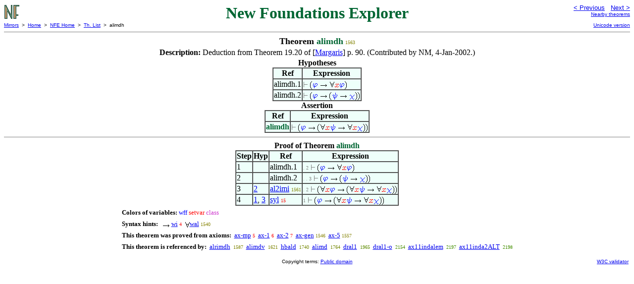

--- FILE ---
content_type: text/html
request_url: https://us.metamath.org/nfegif/alimdh.html
body_size: 2648
content:
<!DOCTYPE HTML PUBLIC "-//W3C//DTD HTML 4.01 Transitional//EN"
    "http://www.w3.org/TR/html4/loose.dtd">
<HTML LANG="EN-US">
<HEAD>
<META HTTP-EQUIV="Content-Type" CONTENT="text/html; charset=iso-8859-1">
<META NAME="viewport" CONTENT="width=device-width, initial-scale=1.0">
<STYLE TYPE="text/css">
<!--
img { margin-bottom: -4px }
.r { font-family: "Arial Narrow";
     font-size: x-small;
   }
.i { font-family: "Arial Narrow";
     font-size: x-small;
     color: gray;
   }
-->
</STYLE>

<TITLE>alimdh - New Foundations Explorer</TITLE>
<LINK REL="shortcut icon" HREF="favicon.ico" TYPE="image/x-icon">
</HEAD>
<BODY BGCOLOR="#FFFFFF">
<TABLE BORDER=0 CELLSPACING=0 CELLPADDING=0 WIDTH="100%">
  <TR>
    <TD ALIGN=LEFT VALIGN=TOP WIDTH="25%"><A HREF=
    "mmnf.html"><IMG SRC="nf.gif"
      BORDER=0
      ALT="NFE Home"
      TITLE="NFE Home"
      HEIGHT=32 WIDTH=32 ALIGN=TOP STYLE="margin-bottom:0px"></A>
    </TD>
    <TD ALIGN=CENTER COLSPAN=2 VALIGN=TOP><FONT SIZE="+3" COLOR="#006633"><B>
New Foundations Explorer
      </B></FONT></TD>
    <TD ALIGN=RIGHT VALIGN=TOP WIDTH="25%">
      <FONT SIZE=-1 FACE=sans-serif>
      <A HREF="alanimi.html">
      &lt; Previous</A>&nbsp;&nbsp;
      <A HREF="albi.html">Next &gt;</A>
      </FONT><FONT FACE=sans-serif SIZE=-2>
      <BR><A HREF="mmtheorems16.html#alimdh">Nearby theorems</A>
      </FONT>
    </TD>
  </TR>
  <TR>
    <TD COLSPAN=2 ALIGN=LEFT VALIGN=TOP><FONT SIZE=-2
      FACE=sans-serif>
      <A HREF="../mm.html">Mirrors</A>&nbsp; &gt;
      &nbsp;<A HREF="../index.html">Home</A>&nbsp; &gt;
      &nbsp;<A HREF="mmnf.html">NFE Home</A>&nbsp; &gt;
      &nbsp;<A HREF="mmtheorems.html">Th. List</A>&nbsp; &gt;
      &nbsp;alimdh
      </FONT>
    </TD>
    <TD COLSPAN=2 ALIGN=RIGHT VALIGN=TOP>
      <FONT SIZE=-2 FACE=sans-serif>

      <A HREF="../nfeuni/alimdh.html">Unicode version</A>
      </FONT>
    </TD>
  </TR>
</TABLE>
<HR NOSHADE SIZE=1>
<CENTER><B><FONT SIZE="+1">Theorem <FONT
COLOR="#006633">alimdh</FONT></FONT></B>&nbsp;<SPAN CLASS=r
STYLE="color:#818200">1563</SPAN></CENTER>
<CENTER><TABLE><TR><TD ALIGN=LEFT><B>Description: </B>Deduction from Theorem
19.20 of [<A HREF="mmnf.html#Margaris">Margaris</A>] p. 90.  (Contributed by
NM,
       4-Jan-2002.)</TD></TR></TABLE></CENTER>

<CENTER><TABLE BORDER CELLSPACING=0 BGCOLOR="#EEFFFA"
SUMMARY="Hypotheses">
<CAPTION><B>Hypotheses</B></CAPTION>
<TR><TH>Ref
</TH><TH>Expression</TH></TR>
<TR ALIGN=LEFT><TD>alimdh.1</TD><TD>
<IMG SRC='_vdash.gif' WIDTH=10 HEIGHT=19 TITLE='|-' ALIGN=TOP> <IMG
SRC='lp.gif' WIDTH=5 HEIGHT=19 TITLE='(' ALIGN=TOP><IMG SRC='_varphi.gif'
WIDTH=11 HEIGHT=19 TITLE='ph' ALIGN=TOP> <IMG SRC='to.gif' WIDTH=15 HEIGHT=19
TITLE='-&gt;' ALIGN=TOP> <IMG SRC='forall.gif' WIDTH=10 HEIGHT=19 TITLE='A.'
ALIGN=TOP><IMG SRC='_x.gif' WIDTH=10 HEIGHT=19 TITLE='x' ALIGN=TOP><IMG
SRC='_varphi.gif' WIDTH=11 HEIGHT=19 TITLE='ph' ALIGN=TOP><IMG SRC='rp.gif'
WIDTH=5 HEIGHT=19 TITLE=')' ALIGN=TOP></TD></TR>
<TR ALIGN=LEFT><TD>alimdh.2</TD><TD>
<IMG SRC='_vdash.gif' WIDTH=10 HEIGHT=19 TITLE='|-' ALIGN=TOP> <IMG
SRC='lp.gif' WIDTH=5 HEIGHT=19 TITLE='(' ALIGN=TOP><IMG SRC='_varphi.gif'
WIDTH=11 HEIGHT=19 TITLE='ph' ALIGN=TOP> <IMG SRC='to.gif' WIDTH=15 HEIGHT=19
TITLE='-&gt;' ALIGN=TOP> <IMG SRC='lp.gif' WIDTH=5 HEIGHT=19 TITLE='('
ALIGN=TOP><IMG SRC='_psi.gif' WIDTH=12 HEIGHT=19 TITLE='ps' ALIGN=TOP> <IMG
SRC='to.gif' WIDTH=15 HEIGHT=19 TITLE='-&gt;' ALIGN=TOP> <IMG SRC='_chi.gif'
WIDTH=12 HEIGHT=19 TITLE='ch' ALIGN=TOP><IMG SRC='rp.gif' WIDTH=5 HEIGHT=19
TITLE=')' ALIGN=TOP><IMG SRC='rp.gif' WIDTH=5 HEIGHT=19 TITLE=')'
ALIGN=TOP></TD></TR>
</TABLE></CENTER>
<CENTER><TABLE BORDER CELLSPACING=0 BGCOLOR="#EEFFFA"
SUMMARY="Assertion">
<CAPTION><B>Assertion</B></CAPTION>
<TR><TH>Ref
</TH><TH>Expression</TH></TR>
<TR ALIGN=LEFT><TD><FONT COLOR="#006633"><B>alimdh</B></FONT></TD><TD>
<IMG SRC='_vdash.gif' WIDTH=10 HEIGHT=19 TITLE='|-' ALIGN=TOP> <IMG
SRC='lp.gif' WIDTH=5 HEIGHT=19 TITLE='(' ALIGN=TOP><IMG SRC='_varphi.gif'
WIDTH=11 HEIGHT=19 TITLE='ph' ALIGN=TOP> <IMG SRC='to.gif' WIDTH=15 HEIGHT=19
TITLE='-&gt;' ALIGN=TOP> <IMG SRC='lp.gif' WIDTH=5 HEIGHT=19 TITLE='('
ALIGN=TOP><IMG SRC='forall.gif' WIDTH=10 HEIGHT=19 TITLE='A.' ALIGN=TOP><IMG
SRC='_x.gif' WIDTH=10 HEIGHT=19 TITLE='x' ALIGN=TOP><IMG SRC='_psi.gif'
WIDTH=12 HEIGHT=19 TITLE='ps' ALIGN=TOP> <IMG SRC='to.gif' WIDTH=15 HEIGHT=19
TITLE='-&gt;' ALIGN=TOP> <IMG SRC='forall.gif' WIDTH=10 HEIGHT=19 TITLE='A.'
ALIGN=TOP><IMG SRC='_x.gif' WIDTH=10 HEIGHT=19 TITLE='x' ALIGN=TOP><IMG
SRC='_chi.gif' WIDTH=12 HEIGHT=19 TITLE='ch' ALIGN=TOP><IMG SRC='rp.gif'
WIDTH=5 HEIGHT=19 TITLE=')' ALIGN=TOP><IMG SRC='rp.gif' WIDTH=5 HEIGHT=19
TITLE=')' ALIGN=TOP></TD></TR>
</TABLE></CENTER>


<HR NOSHADE SIZE=1>
<CENTER><TABLE BORDER CELLSPACING=0 BGCOLOR="#EEFFFA"
SUMMARY="Proof of theorem">
<CAPTION><B>Proof of Theorem <FONT
   COLOR="#006633">alimdh</FONT></B></CAPTION>
<TR><TH>Step</TH><TH>Hyp</TH><TH>Ref
</TH><TH>Expression</TH></TR>
<TR ALIGN=LEFT><TD>1</TD><TD>&nbsp;</TD><TD>alimdh.1</TD><TD><A NAME="1"></A>
<SPAN CLASS=i>. 2</SPAN>
<IMG SRC='_vdash.gif' WIDTH=10 HEIGHT=19 TITLE='|-' ALIGN=TOP> <IMG
SRC='lp.gif' WIDTH=5 HEIGHT=19 TITLE='(' ALIGN=TOP><IMG SRC='_varphi.gif'
WIDTH=11 HEIGHT=19 TITLE='ph' ALIGN=TOP> <IMG SRC='to.gif' WIDTH=15 HEIGHT=19
TITLE='-&gt;' ALIGN=TOP> <IMG SRC='forall.gif' WIDTH=10 HEIGHT=19 TITLE='A.'
ALIGN=TOP><IMG SRC='_x.gif' WIDTH=10 HEIGHT=19 TITLE='x' ALIGN=TOP><IMG
SRC='_varphi.gif' WIDTH=11 HEIGHT=19 TITLE='ph' ALIGN=TOP><IMG SRC='rp.gif'
WIDTH=5 HEIGHT=19 TITLE=')' ALIGN=TOP></TD></TR>
<TR ALIGN=LEFT><TD>2</TD><TD>&nbsp;</TD><TD>alimdh.2</TD><TD><A NAME="2"></A>
<SPAN CLASS=i>. . 3</SPAN>
<IMG SRC='_vdash.gif' WIDTH=10 HEIGHT=19 TITLE='|-' ALIGN=TOP> <IMG
SRC='lp.gif' WIDTH=5 HEIGHT=19 TITLE='(' ALIGN=TOP><IMG SRC='_varphi.gif'
WIDTH=11 HEIGHT=19 TITLE='ph' ALIGN=TOP> <IMG SRC='to.gif' WIDTH=15 HEIGHT=19
TITLE='-&gt;' ALIGN=TOP> <IMG SRC='lp.gif' WIDTH=5 HEIGHT=19 TITLE='('
ALIGN=TOP><IMG SRC='_psi.gif' WIDTH=12 HEIGHT=19 TITLE='ps' ALIGN=TOP> <IMG
SRC='to.gif' WIDTH=15 HEIGHT=19 TITLE='-&gt;' ALIGN=TOP> <IMG SRC='_chi.gif'
WIDTH=12 HEIGHT=19 TITLE='ch' ALIGN=TOP><IMG SRC='rp.gif' WIDTH=5 HEIGHT=19
TITLE=')' ALIGN=TOP><IMG SRC='rp.gif' WIDTH=5 HEIGHT=19 TITLE=')'
ALIGN=TOP></TD></TR>
<TR ALIGN=LEFT><TD>3</TD><TD><A HREF="#2">2</A></TD><TD><A HREF="al2imi.html"
TITLE="Inference quantifying antecedent, nested antecedent, and consequent. (Contributed by...">al2imi</A>&nbsp;<SPAN
CLASS=r STYLE="color:#818200">1561</SPAN></TD><TD><A NAME="3"></A>
<SPAN CLASS=i>. 2</SPAN>
<IMG SRC='_vdash.gif' WIDTH=10 HEIGHT=19 TITLE='|-' ALIGN=TOP> <IMG
SRC='lp.gif' WIDTH=5 HEIGHT=19 TITLE='(' ALIGN=TOP><IMG SRC='forall.gif'
WIDTH=10 HEIGHT=19 TITLE='A.' ALIGN=TOP><IMG SRC='_x.gif' WIDTH=10 HEIGHT=19
TITLE='x' ALIGN=TOP><IMG SRC='_varphi.gif' WIDTH=11 HEIGHT=19 TITLE='ph'
ALIGN=TOP> <IMG SRC='to.gif' WIDTH=15 HEIGHT=19 TITLE='-&gt;' ALIGN=TOP> <IMG
SRC='lp.gif' WIDTH=5 HEIGHT=19 TITLE='(' ALIGN=TOP><IMG SRC='forall.gif'
WIDTH=10 HEIGHT=19 TITLE='A.' ALIGN=TOP><IMG SRC='_x.gif' WIDTH=10 HEIGHT=19
TITLE='x' ALIGN=TOP><IMG SRC='_psi.gif' WIDTH=12 HEIGHT=19 TITLE='ps'
ALIGN=TOP> <IMG SRC='to.gif' WIDTH=15 HEIGHT=19 TITLE='-&gt;' ALIGN=TOP> <IMG
SRC='forall.gif' WIDTH=10 HEIGHT=19 TITLE='A.' ALIGN=TOP><IMG SRC='_x.gif'
WIDTH=10 HEIGHT=19 TITLE='x' ALIGN=TOP><IMG SRC='_chi.gif' WIDTH=12 HEIGHT=19
TITLE='ch' ALIGN=TOP><IMG SRC='rp.gif' WIDTH=5 HEIGHT=19 TITLE=')'
ALIGN=TOP><IMG SRC='rp.gif' WIDTH=5 HEIGHT=19 TITLE=')' ALIGN=TOP></TD></TR>
<TR ALIGN=LEFT><TD>4</TD><TD><A HREF="#1">1</A>, <A HREF="#3">3</A></TD><TD><A
HREF="syl.html"
TITLE="An inference version of the transitive laws for implication ~ imim2 and ~ imim1 ,...">syl</A>&nbsp;<SPAN
CLASS=r STYLE="color:#FA0000">15</SPAN></TD><TD><A NAME="4"></A>
<SPAN CLASS=i>1</SPAN>
<IMG SRC='_vdash.gif' WIDTH=10 HEIGHT=19 TITLE='|-' ALIGN=TOP> <IMG
SRC='lp.gif' WIDTH=5 HEIGHT=19 TITLE='(' ALIGN=TOP><IMG SRC='_varphi.gif'
WIDTH=11 HEIGHT=19 TITLE='ph' ALIGN=TOP> <IMG SRC='to.gif' WIDTH=15 HEIGHT=19
TITLE='-&gt;' ALIGN=TOP> <IMG SRC='lp.gif' WIDTH=5 HEIGHT=19 TITLE='('
ALIGN=TOP><IMG SRC='forall.gif' WIDTH=10 HEIGHT=19 TITLE='A.' ALIGN=TOP><IMG
SRC='_x.gif' WIDTH=10 HEIGHT=19 TITLE='x' ALIGN=TOP><IMG SRC='_psi.gif'
WIDTH=12 HEIGHT=19 TITLE='ps' ALIGN=TOP> <IMG SRC='to.gif' WIDTH=15 HEIGHT=19
TITLE='-&gt;' ALIGN=TOP> <IMG SRC='forall.gif' WIDTH=10 HEIGHT=19 TITLE='A.'
ALIGN=TOP><IMG SRC='_x.gif' WIDTH=10 HEIGHT=19 TITLE='x' ALIGN=TOP><IMG
SRC='_chi.gif' WIDTH=12 HEIGHT=19 TITLE='ch' ALIGN=TOP><IMG SRC='rp.gif'
WIDTH=5 HEIGHT=19 TITLE=')' ALIGN=TOP><IMG SRC='rp.gif' WIDTH=5 HEIGHT=19
TITLE=')' ALIGN=TOP></TD></TR>
</TABLE></CENTER>
<CENTER><TABLE CELLSPACING=5><TR><TD ALIGN=LEFT><FONT SIZE=-1><B>Colors of
variables:</B>  <FONT COLOR="#0000FF">wff</FONT> <FONT
COLOR="#FF0000">setvar</FONT> <FONT
COLOR="#CC33CC">class</FONT></FONT></TD></TR>
<TR><TD ALIGN=LEFT><FONT SIZE=-1><B>Syntax hints:</B>  &nbsp; <IMG SRC='to.gif'
WIDTH=15 HEIGHT=19 TITLE='-&gt;' ALIGN=TOP> <A HREF="wi.html">wi</A>&nbsp;<SPAN
CLASS=r STYLE="color:#FA0000">4</SPAN> &nbsp;<IMG SRC='forall.gif' WIDTH=10
HEIGHT=19 TITLE='A.' ALIGN=TOP><A HREF="wal.html">wal</A>&nbsp;<SPAN CLASS=r
STYLE="color:#848100">1540</SPAN></FONT></TD></TR>
<TR><TD ALIGN=LEFT><FONT SIZE=-1><B>This theorem was proved from axioms:</B>
&nbsp;<A HREF="ax-mp.html">ax-mp</A>&nbsp;<SPAN CLASS=r
STYLE="color:#FA0000">5</SPAN> &nbsp;<A HREF="ax-1.html">ax-1</A>&nbsp;<SPAN
CLASS=r STYLE="color:#FA0000">6</SPAN> &nbsp;<A
HREF="ax-2.html">ax-2</A>&nbsp;<SPAN CLASS=r STYLE="color:#FA0000">7</SPAN>
&nbsp;<A HREF="ax-gen.html">ax-gen</A>&nbsp;<SPAN CLASS=r
STYLE="color:#838100">1546</SPAN> &nbsp;<A HREF="ax-5.html">ax-5</A>&nbsp;<SPAN
CLASS=r STYLE="color:#828100">1557</SPAN></FONT></TD></TR>
<TR><TD ALIGN=LEFT><FONT SIZE=-1><B>This theorem is referenced by:</B> &nbsp;<A
HREF="alrimdh.html">alrimdh</A>
&nbsp;<SPAN CLASS=r STYLE="color:#7E8300">1587</SPAN> &nbsp;<A
HREF="alimdv.html">alimdv</A>
&nbsp;<SPAN CLASS=r STYLE="color:#7C8300">1621</SPAN> &nbsp;<A
HREF="hbald.html">hbald</A>
&nbsp;<SPAN CLASS=r STYLE="color:#738600">1740</SPAN> &nbsp;<A
HREF="alimd.html">alimd</A>
&nbsp;<SPAN CLASS=r STYLE="color:#718600">1764</SPAN> &nbsp;<A
HREF="dral1.html">dral1</A>
&nbsp;<SPAN CLASS=r STYLE="color:#5D8B00">1965</SPAN> &nbsp;<A
HREF="dral1-o.html">dral1-o</A>
&nbsp;<SPAN CLASS=r STYLE="color:#488E00">2154</SPAN> &nbsp;<A
HREF="ax11indalem.html">ax11indalem</A>
&nbsp;<SPAN CLASS=r STYLE="color:#438F00">2197</SPAN> &nbsp;<A
HREF="ax11inda2ALT.html">ax11inda2ALT</A>
&nbsp;<SPAN CLASS=r STYLE="color:#438F00">2198</SPAN></FONT></TD></TR>
</TABLE></CENTER>
<TABLE BORDER=0 WIDTH="100%">
<TR><TD WIDTH="25%">&nbsp;</TD>
<TD ALIGN=CENTER VALIGN=BOTTOM>
<FONT SIZE=-2 FACE=sans-serif>
Copyright terms:
<A HREF="../copyright.html#pd">Public domain</A>
</FONT></TD><TD ALIGN=RIGHT VALIGN=BOTTOM WIDTH="25%">
<FONT SIZE=-2 FACE=sans-serif>
<A HREF="http://validator.w3.org/check?uri=referer">
W3C validator</A>
</FONT></TD></TR></TABLE>
</BODY></HTML>
